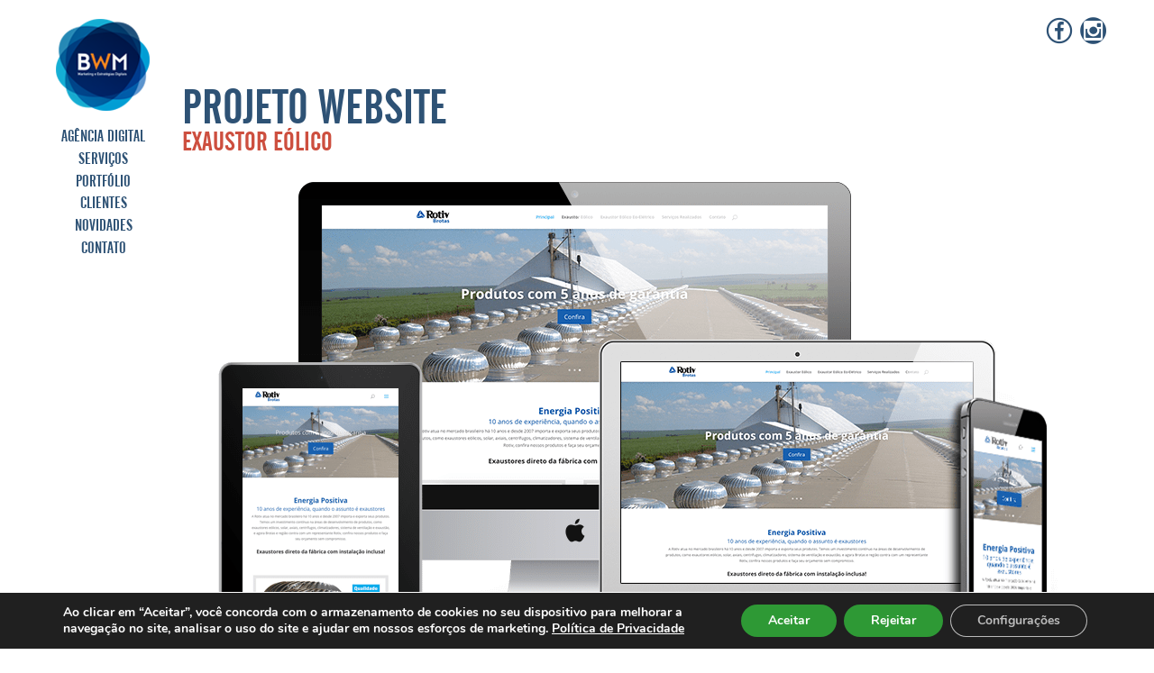

--- FILE ---
content_type: text/html; charset=UTF-8
request_url: https://www.agenciabwm.com.br/portfolio-web/exaustor-eolico/
body_size: 10675
content:
<!DOCTYPE HTML>
<html dir="ltr" lang="pt-BR">
<head>
<meta charset="UTF-8" />
<meta name="viewport" content="width=device-width, initial-scale=1.0">
<link type="image/x-icon" rel="icon" href="https://www.agenciabwm.com.br/wp-content/themes/bwm/img/favicon.ico" />
<!-- <link type="text/css" rel="stylesheet" href="https://www.agenciabwm.com.br/wp-content/themes/bwm/css/all.css" /> -->
<meta name='robots' content='index, follow, max-image-preview:large, max-snippet:-1, max-video-preview:-1' />
<!-- This site is optimized with the Yoast SEO plugin v24.5 - https://yoast.com/wordpress/plugins/seo/ -->
<title>Rotiv Brotas Exaustor Eólico | Agência BWM</title>
<meta name="description" content="Conheça o projeto de site da Rotiv, que desenvolve exaustores eólicos, solar, axiais, centrífugos, climatizadores, sistema de ventilação e exaustão." />
<link rel="canonical" href="https://www.agenciabwm.com.br/portfolio-web/exaustor-eolico/" />
<meta property="og:locale" content="pt_BR" />
<meta property="og:type" content="article" />
<meta property="og:title" content="Rotiv Brotas Exaustor Eólico | Agência BWM" />
<meta property="og:description" content="Conheça o projeto de site da Rotiv, que desenvolve exaustores eólicos, solar, axiais, centrífugos, climatizadores, sistema de ventilação e exaustão." />
<meta property="og:url" content="https://www.agenciabwm.com.br/portfolio-web/exaustor-eolico/" />
<meta property="og:site_name" content="Agência BWM | Serviços de Marketing Digital" />
<meta property="article:publisher" content="https://www.facebook.com/agenciabwm" />
<meta property="article:modified_time" content="2017-10-04T19:06:51+00:00" />
<meta property="og:image" content="https://www.agenciabwm.com.br/wp-content/uploads/2017/05/projeto-web-rotiv-brotas.png" />
<meta property="og:image:width" content="984" />
<meta property="og:image:height" content="508" />
<meta property="og:image:type" content="image/png" />
<meta name="twitter:label1" content="Est. tempo de leitura" />
<meta name="twitter:data1" content="1 minuto" />
<script type="application/ld+json" class="yoast-schema-graph">{"@context":"https://schema.org","@graph":[{"@type":"WebPage","@id":"https://www.agenciabwm.com.br/portfolio-web/exaustor-eolico/","url":"https://www.agenciabwm.com.br/portfolio-web/exaustor-eolico/","name":"Rotiv Brotas Exaustor Eólico | Agência BWM","isPartOf":{"@id":"https://www.agenciabwm.com.br/#website"},"primaryImageOfPage":{"@id":"https://www.agenciabwm.com.br/portfolio-web/exaustor-eolico/#primaryimage"},"image":{"@id":"https://www.agenciabwm.com.br/portfolio-web/exaustor-eolico/#primaryimage"},"thumbnailUrl":"https://www.agenciabwm.com.br/wp-content/uploads/2017/05/projeto-web-rotiv-brotas.png","datePublished":"2017-05-22T20:14:32+00:00","dateModified":"2017-10-04T19:06:51+00:00","description":"Conheça o projeto de site da Rotiv, que desenvolve exaustores eólicos, solar, axiais, centrífugos, climatizadores, sistema de ventilação e exaustão.","breadcrumb":{"@id":"https://www.agenciabwm.com.br/portfolio-web/exaustor-eolico/#breadcrumb"},"inLanguage":"pt-BR","potentialAction":[{"@type":"ReadAction","target":["https://www.agenciabwm.com.br/portfolio-web/exaustor-eolico/"]}]},{"@type":"ImageObject","inLanguage":"pt-BR","@id":"https://www.agenciabwm.com.br/portfolio-web/exaustor-eolico/#primaryimage","url":"https://www.agenciabwm.com.br/wp-content/uploads/2017/05/projeto-web-rotiv-brotas.png","contentUrl":"https://www.agenciabwm.com.br/wp-content/uploads/2017/05/projeto-web-rotiv-brotas.png","width":984,"height":508},{"@type":"BreadcrumbList","@id":"https://www.agenciabwm.com.br/portfolio-web/exaustor-eolico/#breadcrumb","itemListElement":[{"@type":"ListItem","position":1,"name":"Início","item":"https://www.agenciabwm.com.br/"},{"@type":"ListItem","position":2,"name":"Projetos","item":"https://www.agenciabwm.com.br/portfolio-web/"},{"@type":"ListItem","position":3,"name":"EXAUSTOR EÓLICO"}]},{"@type":"WebSite","@id":"https://www.agenciabwm.com.br/#website","url":"https://www.agenciabwm.com.br/","name":"Agência BWM | Serviços de Marketing Digital","description":"Agência digital há 23 anos no mercado de Internet, especializada em criar sites e estratégias de marketing digital.","potentialAction":[{"@type":"SearchAction","target":{"@type":"EntryPoint","urlTemplate":"https://www.agenciabwm.com.br/?s={search_term_string}"},"query-input":{"@type":"PropertyValueSpecification","valueRequired":true,"valueName":"search_term_string"}}],"inLanguage":"pt-BR"}]}</script>
<!-- / Yoast SEO plugin. -->
<!-- <link rel='stylesheet' id='wp-block-library-css' href='https://www.agenciabwm.com.br/wp-includes/css/dist/block-library/style.min.css?ver=6.5.7' type='text/css' media='all' /> -->
<link rel="stylesheet" type="text/css" href="//www.agenciabwm.com.br/wp-content/cache/wpfc-minified/103zv4rc/etef.css" media="all"/>
<style id='classic-theme-styles-inline-css' type='text/css'>
/*! This file is auto-generated */
.wp-block-button__link{color:#fff;background-color:#32373c;border-radius:9999px;box-shadow:none;text-decoration:none;padding:calc(.667em + 2px) calc(1.333em + 2px);font-size:1.125em}.wp-block-file__button{background:#32373c;color:#fff;text-decoration:none}
</style>
<style id='global-styles-inline-css' type='text/css'>
body{--wp--preset--color--black: #000000;--wp--preset--color--cyan-bluish-gray: #abb8c3;--wp--preset--color--white: #ffffff;--wp--preset--color--pale-pink: #f78da7;--wp--preset--color--vivid-red: #cf2e2e;--wp--preset--color--luminous-vivid-orange: #ff6900;--wp--preset--color--luminous-vivid-amber: #fcb900;--wp--preset--color--light-green-cyan: #7bdcb5;--wp--preset--color--vivid-green-cyan: #00d084;--wp--preset--color--pale-cyan-blue: #8ed1fc;--wp--preset--color--vivid-cyan-blue: #0693e3;--wp--preset--color--vivid-purple: #9b51e0;--wp--preset--gradient--vivid-cyan-blue-to-vivid-purple: linear-gradient(135deg,rgba(6,147,227,1) 0%,rgb(155,81,224) 100%);--wp--preset--gradient--light-green-cyan-to-vivid-green-cyan: linear-gradient(135deg,rgb(122,220,180) 0%,rgb(0,208,130) 100%);--wp--preset--gradient--luminous-vivid-amber-to-luminous-vivid-orange: linear-gradient(135deg,rgba(252,185,0,1) 0%,rgba(255,105,0,1) 100%);--wp--preset--gradient--luminous-vivid-orange-to-vivid-red: linear-gradient(135deg,rgba(255,105,0,1) 0%,rgb(207,46,46) 100%);--wp--preset--gradient--very-light-gray-to-cyan-bluish-gray: linear-gradient(135deg,rgb(238,238,238) 0%,rgb(169,184,195) 100%);--wp--preset--gradient--cool-to-warm-spectrum: linear-gradient(135deg,rgb(74,234,220) 0%,rgb(151,120,209) 20%,rgb(207,42,186) 40%,rgb(238,44,130) 60%,rgb(251,105,98) 80%,rgb(254,248,76) 100%);--wp--preset--gradient--blush-light-purple: linear-gradient(135deg,rgb(255,206,236) 0%,rgb(152,150,240) 100%);--wp--preset--gradient--blush-bordeaux: linear-gradient(135deg,rgb(254,205,165) 0%,rgb(254,45,45) 50%,rgb(107,0,62) 100%);--wp--preset--gradient--luminous-dusk: linear-gradient(135deg,rgb(255,203,112) 0%,rgb(199,81,192) 50%,rgb(65,88,208) 100%);--wp--preset--gradient--pale-ocean: linear-gradient(135deg,rgb(255,245,203) 0%,rgb(182,227,212) 50%,rgb(51,167,181) 100%);--wp--preset--gradient--electric-grass: linear-gradient(135deg,rgb(202,248,128) 0%,rgb(113,206,126) 100%);--wp--preset--gradient--midnight: linear-gradient(135deg,rgb(2,3,129) 0%,rgb(40,116,252) 100%);--wp--preset--font-size--small: 13px;--wp--preset--font-size--medium: 20px;--wp--preset--font-size--large: 36px;--wp--preset--font-size--x-large: 42px;--wp--preset--spacing--20: 0.44rem;--wp--preset--spacing--30: 0.67rem;--wp--preset--spacing--40: 1rem;--wp--preset--spacing--50: 1.5rem;--wp--preset--spacing--60: 2.25rem;--wp--preset--spacing--70: 3.38rem;--wp--preset--spacing--80: 5.06rem;--wp--preset--shadow--natural: 6px 6px 9px rgba(0, 0, 0, 0.2);--wp--preset--shadow--deep: 12px 12px 50px rgba(0, 0, 0, 0.4);--wp--preset--shadow--sharp: 6px 6px 0px rgba(0, 0, 0, 0.2);--wp--preset--shadow--outlined: 6px 6px 0px -3px rgba(255, 255, 255, 1), 6px 6px rgba(0, 0, 0, 1);--wp--preset--shadow--crisp: 6px 6px 0px rgba(0, 0, 0, 1);}:where(.is-layout-flex){gap: 0.5em;}:where(.is-layout-grid){gap: 0.5em;}body .is-layout-flex{display: flex;}body .is-layout-flex{flex-wrap: wrap;align-items: center;}body .is-layout-flex > *{margin: 0;}body .is-layout-grid{display: grid;}body .is-layout-grid > *{margin: 0;}:where(.wp-block-columns.is-layout-flex){gap: 2em;}:where(.wp-block-columns.is-layout-grid){gap: 2em;}:where(.wp-block-post-template.is-layout-flex){gap: 1.25em;}:where(.wp-block-post-template.is-layout-grid){gap: 1.25em;}.has-black-color{color: var(--wp--preset--color--black) !important;}.has-cyan-bluish-gray-color{color: var(--wp--preset--color--cyan-bluish-gray) !important;}.has-white-color{color: var(--wp--preset--color--white) !important;}.has-pale-pink-color{color: var(--wp--preset--color--pale-pink) !important;}.has-vivid-red-color{color: var(--wp--preset--color--vivid-red) !important;}.has-luminous-vivid-orange-color{color: var(--wp--preset--color--luminous-vivid-orange) !important;}.has-luminous-vivid-amber-color{color: var(--wp--preset--color--luminous-vivid-amber) !important;}.has-light-green-cyan-color{color: var(--wp--preset--color--light-green-cyan) !important;}.has-vivid-green-cyan-color{color: var(--wp--preset--color--vivid-green-cyan) !important;}.has-pale-cyan-blue-color{color: var(--wp--preset--color--pale-cyan-blue) !important;}.has-vivid-cyan-blue-color{color: var(--wp--preset--color--vivid-cyan-blue) !important;}.has-vivid-purple-color{color: var(--wp--preset--color--vivid-purple) !important;}.has-black-background-color{background-color: var(--wp--preset--color--black) !important;}.has-cyan-bluish-gray-background-color{background-color: var(--wp--preset--color--cyan-bluish-gray) !important;}.has-white-background-color{background-color: var(--wp--preset--color--white) !important;}.has-pale-pink-background-color{background-color: var(--wp--preset--color--pale-pink) !important;}.has-vivid-red-background-color{background-color: var(--wp--preset--color--vivid-red) !important;}.has-luminous-vivid-orange-background-color{background-color: var(--wp--preset--color--luminous-vivid-orange) !important;}.has-luminous-vivid-amber-background-color{background-color: var(--wp--preset--color--luminous-vivid-amber) !important;}.has-light-green-cyan-background-color{background-color: var(--wp--preset--color--light-green-cyan) !important;}.has-vivid-green-cyan-background-color{background-color: var(--wp--preset--color--vivid-green-cyan) !important;}.has-pale-cyan-blue-background-color{background-color: var(--wp--preset--color--pale-cyan-blue) !important;}.has-vivid-cyan-blue-background-color{background-color: var(--wp--preset--color--vivid-cyan-blue) !important;}.has-vivid-purple-background-color{background-color: var(--wp--preset--color--vivid-purple) !important;}.has-black-border-color{border-color: var(--wp--preset--color--black) !important;}.has-cyan-bluish-gray-border-color{border-color: var(--wp--preset--color--cyan-bluish-gray) !important;}.has-white-border-color{border-color: var(--wp--preset--color--white) !important;}.has-pale-pink-border-color{border-color: var(--wp--preset--color--pale-pink) !important;}.has-vivid-red-border-color{border-color: var(--wp--preset--color--vivid-red) !important;}.has-luminous-vivid-orange-border-color{border-color: var(--wp--preset--color--luminous-vivid-orange) !important;}.has-luminous-vivid-amber-border-color{border-color: var(--wp--preset--color--luminous-vivid-amber) !important;}.has-light-green-cyan-border-color{border-color: var(--wp--preset--color--light-green-cyan) !important;}.has-vivid-green-cyan-border-color{border-color: var(--wp--preset--color--vivid-green-cyan) !important;}.has-pale-cyan-blue-border-color{border-color: var(--wp--preset--color--pale-cyan-blue) !important;}.has-vivid-cyan-blue-border-color{border-color: var(--wp--preset--color--vivid-cyan-blue) !important;}.has-vivid-purple-border-color{border-color: var(--wp--preset--color--vivid-purple) !important;}.has-vivid-cyan-blue-to-vivid-purple-gradient-background{background: var(--wp--preset--gradient--vivid-cyan-blue-to-vivid-purple) !important;}.has-light-green-cyan-to-vivid-green-cyan-gradient-background{background: var(--wp--preset--gradient--light-green-cyan-to-vivid-green-cyan) !important;}.has-luminous-vivid-amber-to-luminous-vivid-orange-gradient-background{background: var(--wp--preset--gradient--luminous-vivid-amber-to-luminous-vivid-orange) !important;}.has-luminous-vivid-orange-to-vivid-red-gradient-background{background: var(--wp--preset--gradient--luminous-vivid-orange-to-vivid-red) !important;}.has-very-light-gray-to-cyan-bluish-gray-gradient-background{background: var(--wp--preset--gradient--very-light-gray-to-cyan-bluish-gray) !important;}.has-cool-to-warm-spectrum-gradient-background{background: var(--wp--preset--gradient--cool-to-warm-spectrum) !important;}.has-blush-light-purple-gradient-background{background: var(--wp--preset--gradient--blush-light-purple) !important;}.has-blush-bordeaux-gradient-background{background: var(--wp--preset--gradient--blush-bordeaux) !important;}.has-luminous-dusk-gradient-background{background: var(--wp--preset--gradient--luminous-dusk) !important;}.has-pale-ocean-gradient-background{background: var(--wp--preset--gradient--pale-ocean) !important;}.has-electric-grass-gradient-background{background: var(--wp--preset--gradient--electric-grass) !important;}.has-midnight-gradient-background{background: var(--wp--preset--gradient--midnight) !important;}.has-small-font-size{font-size: var(--wp--preset--font-size--small) !important;}.has-medium-font-size{font-size: var(--wp--preset--font-size--medium) !important;}.has-large-font-size{font-size: var(--wp--preset--font-size--large) !important;}.has-x-large-font-size{font-size: var(--wp--preset--font-size--x-large) !important;}
.wp-block-navigation a:where(:not(.wp-element-button)){color: inherit;}
:where(.wp-block-post-template.is-layout-flex){gap: 1.25em;}:where(.wp-block-post-template.is-layout-grid){gap: 1.25em;}
:where(.wp-block-columns.is-layout-flex){gap: 2em;}:where(.wp-block-columns.is-layout-grid){gap: 2em;}
.wp-block-pullquote{font-size: 1.5em;line-height: 1.6;}
</style>
<!-- <link rel='stylesheet' id='moove_gdpr_frontend-css' href='https://www.agenciabwm.com.br/wp-content/plugins/gdpr-cookie-compliance/dist/styles/gdpr-main.css?ver=4.15.10' type='text/css' media='all' /> -->
<link rel="stylesheet" type="text/css" href="//www.agenciabwm.com.br/wp-content/cache/wpfc-minified/qjn08vh0/etef.css" media="all"/>
<style id='moove_gdpr_frontend-inline-css' type='text/css'>
#moove_gdpr_cookie_modal,#moove_gdpr_cookie_info_bar,.gdpr_cookie_settings_shortcode_content{font-family:Nunito,sans-serif}#moove_gdpr_save_popup_settings_button{background-color:#373737;color:#fff}#moove_gdpr_save_popup_settings_button:hover{background-color:#000}#moove_gdpr_cookie_info_bar .moove-gdpr-info-bar-container .moove-gdpr-info-bar-content a.mgbutton,#moove_gdpr_cookie_info_bar .moove-gdpr-info-bar-container .moove-gdpr-info-bar-content button.mgbutton{background-color:#2e9935}#moove_gdpr_cookie_modal .moove-gdpr-modal-content .moove-gdpr-modal-footer-content .moove-gdpr-button-holder a.mgbutton,#moove_gdpr_cookie_modal .moove-gdpr-modal-content .moove-gdpr-modal-footer-content .moove-gdpr-button-holder button.mgbutton,.gdpr_cookie_settings_shortcode_content .gdpr-shr-button.button-green{background-color:#2e9935;border-color:#2e9935}#moove_gdpr_cookie_modal .moove-gdpr-modal-content .moove-gdpr-modal-footer-content .moove-gdpr-button-holder a.mgbutton:hover,#moove_gdpr_cookie_modal .moove-gdpr-modal-content .moove-gdpr-modal-footer-content .moove-gdpr-button-holder button.mgbutton:hover,.gdpr_cookie_settings_shortcode_content .gdpr-shr-button.button-green:hover{background-color:#fff;color:#2e9935}#moove_gdpr_cookie_modal .moove-gdpr-modal-content .moove-gdpr-modal-close i,#moove_gdpr_cookie_modal .moove-gdpr-modal-content .moove-gdpr-modal-close span.gdpr-icon{background-color:#2e9935;border:1px solid #2e9935}#moove_gdpr_cookie_info_bar span.change-settings-button.focus-g,#moove_gdpr_cookie_info_bar span.change-settings-button:focus,#moove_gdpr_cookie_info_bar button.change-settings-button.focus-g,#moove_gdpr_cookie_info_bar button.change-settings-button:focus{-webkit-box-shadow:0 0 1px 3px #2e9935;-moz-box-shadow:0 0 1px 3px #2e9935;box-shadow:0 0 1px 3px #2e9935}#moove_gdpr_cookie_modal .moove-gdpr-modal-content .moove-gdpr-modal-close i:hover,#moove_gdpr_cookie_modal .moove-gdpr-modal-content .moove-gdpr-modal-close span.gdpr-icon:hover,#moove_gdpr_cookie_info_bar span[data-href]>u.change-settings-button{color:#2e9935}#moove_gdpr_cookie_modal .moove-gdpr-modal-content .moove-gdpr-modal-left-content #moove-gdpr-menu li.menu-item-selected a span.gdpr-icon,#moove_gdpr_cookie_modal .moove-gdpr-modal-content .moove-gdpr-modal-left-content #moove-gdpr-menu li.menu-item-selected button span.gdpr-icon{color:inherit}#moove_gdpr_cookie_modal .moove-gdpr-modal-content .moove-gdpr-modal-left-content #moove-gdpr-menu li a span.gdpr-icon,#moove_gdpr_cookie_modal .moove-gdpr-modal-content .moove-gdpr-modal-left-content #moove-gdpr-menu li button span.gdpr-icon{color:inherit}#moove_gdpr_cookie_modal .gdpr-acc-link{line-height:0;font-size:0;color:transparent;position:absolute}#moove_gdpr_cookie_modal .moove-gdpr-modal-content .moove-gdpr-modal-close:hover i,#moove_gdpr_cookie_modal .moove-gdpr-modal-content .moove-gdpr-modal-left-content #moove-gdpr-menu li a,#moove_gdpr_cookie_modal .moove-gdpr-modal-content .moove-gdpr-modal-left-content #moove-gdpr-menu li button,#moove_gdpr_cookie_modal .moove-gdpr-modal-content .moove-gdpr-modal-left-content #moove-gdpr-menu li button i,#moove_gdpr_cookie_modal .moove-gdpr-modal-content .moove-gdpr-modal-left-content #moove-gdpr-menu li a i,#moove_gdpr_cookie_modal .moove-gdpr-modal-content .moove-gdpr-tab-main .moove-gdpr-tab-main-content a:hover,#moove_gdpr_cookie_info_bar.moove-gdpr-dark-scheme .moove-gdpr-info-bar-container .moove-gdpr-info-bar-content a.mgbutton:hover,#moove_gdpr_cookie_info_bar.moove-gdpr-dark-scheme .moove-gdpr-info-bar-container .moove-gdpr-info-bar-content button.mgbutton:hover,#moove_gdpr_cookie_info_bar.moove-gdpr-dark-scheme .moove-gdpr-info-bar-container .moove-gdpr-info-bar-content a:hover,#moove_gdpr_cookie_info_bar.moove-gdpr-dark-scheme .moove-gdpr-info-bar-container .moove-gdpr-info-bar-content button:hover,#moove_gdpr_cookie_info_bar.moove-gdpr-dark-scheme .moove-gdpr-info-bar-container .moove-gdpr-info-bar-content span.change-settings-button:hover,#moove_gdpr_cookie_info_bar.moove-gdpr-dark-scheme .moove-gdpr-info-bar-container .moove-gdpr-info-bar-content button.change-settings-button:hover,#moove_gdpr_cookie_info_bar.moove-gdpr-dark-scheme .moove-gdpr-info-bar-container .moove-gdpr-info-bar-content u.change-settings-button:hover,#moove_gdpr_cookie_info_bar span[data-href]>u.change-settings-button,#moove_gdpr_cookie_info_bar.moove-gdpr-dark-scheme .moove-gdpr-info-bar-container .moove-gdpr-info-bar-content a.mgbutton.focus-g,#moove_gdpr_cookie_info_bar.moove-gdpr-dark-scheme .moove-gdpr-info-bar-container .moove-gdpr-info-bar-content button.mgbutton.focus-g,#moove_gdpr_cookie_info_bar.moove-gdpr-dark-scheme .moove-gdpr-info-bar-container .moove-gdpr-info-bar-content a.focus-g,#moove_gdpr_cookie_info_bar.moove-gdpr-dark-scheme .moove-gdpr-info-bar-container .moove-gdpr-info-bar-content button.focus-g,#moove_gdpr_cookie_info_bar.moove-gdpr-dark-scheme .moove-gdpr-info-bar-container .moove-gdpr-info-bar-content a.mgbutton:focus,#moove_gdpr_cookie_info_bar.moove-gdpr-dark-scheme .moove-gdpr-info-bar-container .moove-gdpr-info-bar-content button.mgbutton:focus,#moove_gdpr_cookie_info_bar.moove-gdpr-dark-scheme .moove-gdpr-info-bar-container .moove-gdpr-info-bar-content a:focus,#moove_gdpr_cookie_info_bar.moove-gdpr-dark-scheme .moove-gdpr-info-bar-container .moove-gdpr-info-bar-content button:focus,#moove_gdpr_cookie_info_bar.moove-gdpr-dark-scheme .moove-gdpr-info-bar-container .moove-gdpr-info-bar-content span.change-settings-button.focus-g,span.change-settings-button:focus,button.change-settings-button.focus-g,button.change-settings-button:focus,#moove_gdpr_cookie_info_bar.moove-gdpr-dark-scheme .moove-gdpr-info-bar-container .moove-gdpr-info-bar-content u.change-settings-button.focus-g,#moove_gdpr_cookie_info_bar.moove-gdpr-dark-scheme .moove-gdpr-info-bar-container .moove-gdpr-info-bar-content u.change-settings-button:focus{color:#2e9935}#moove_gdpr_cookie_modal.gdpr_lightbox-hide{display:none}
</style>
<script src='//www.agenciabwm.com.br/wp-content/cache/wpfc-minified/2c8glbp0/etef.js' type="text/javascript"></script>
<!-- <script type="text/javascript" src="https://www.agenciabwm.com.br/wp-includes/js/jquery/jquery.min.js?ver=3.7.1" id="jquery-core-js"></script> -->
<!-- <script type="text/javascript" src="https://www.agenciabwm.com.br/wp-includes/js/jquery/jquery-migrate.min.js?ver=3.4.1" id="jquery-migrate-js"></script> -->
<script type="text/javascript" id="file_uploads_nfpluginsettings-js-extra">
/* <![CDATA[ */
var params = {"clearLogRestUrl":"https:\/\/www.agenciabwm.com.br\/wp-json\/nf-file-uploads\/debug-log\/delete-all","clearLogButtonId":"file_uploads_clear_debug_logger","downloadLogRestUrl":"https:\/\/www.agenciabwm.com.br\/wp-json\/nf-file-uploads\/debug-log\/get-all","downloadLogButtonId":"file_uploads_download_debug_logger"};
/* ]]> */
</script>
<script src='//www.agenciabwm.com.br/wp-content/cache/wpfc-minified/kwocsrmq/etef.js' type="text/javascript"></script>
<!-- <script type="text/javascript" src="https://www.agenciabwm.com.br/wp-content/plugins/ninja-forms-uploads/assets/js/nfpluginsettings.js?ver=3.3.22" id="file_uploads_nfpluginsettings-js"></script> -->
<link rel="https://api.w.org/" href="https://www.agenciabwm.com.br/wp-json/" /><link rel='shortlink' href='https://www.agenciabwm.com.br/?p=1261' />
<link rel="alternate" type="application/json+oembed" href="https://www.agenciabwm.com.br/wp-json/oembed/1.0/embed?url=https%3A%2F%2Fwww.agenciabwm.com.br%2Fportfolio-web%2Fexaustor-eolico%2F" />
<link rel="alternate" type="text/xml+oembed" href="https://www.agenciabwm.com.br/wp-json/oembed/1.0/embed?url=https%3A%2F%2Fwww.agenciabwm.com.br%2Fportfolio-web%2Fexaustor-eolico%2F&#038;format=xml" />
<!-- Google Tag Manager -->
<script>(function(w,d,s,l,i){w[l]=w[l]||[];w[l].push({'gtm.start':
new Date().getTime(),event:'gtm.js'});var f=d.getElementsByTagName(s)[0],
j=d.createElement(s),dl=l!='dataLayer'?'&l='+l:'';j.async=true;j.src=
'https://www.googletagmanager.com/gtm.js?id='+i+dl;f.parentNode.insertBefore(j,f);
})(window,document,'script','dataLayer','GTM-WTFJ2D8');</script>
<!-- End Google Tag Manager -->
<!-- Meta Pixel Code -->
<script type='text/javascript'>
!function(f,b,e,v,n,t,s){if(f.fbq)return;n=f.fbq=function(){n.callMethod?
n.callMethod.apply(n,arguments):n.queue.push(arguments)};if(!f._fbq)f._fbq=n;
n.push=n;n.loaded=!0;n.version='2.0';n.queue=[];t=b.createElement(e);t.async=!0;
t.src=v;s=b.getElementsByTagName(e)[0];s.parentNode.insertBefore(t,s)}(window,
document,'script','https://connect.facebook.net/en_US/fbevents.js?v=next');
</script>
<!-- End Meta Pixel Code -->
<script type='text/javascript'>
var url = window.location.origin + '?ob=open-bridge';
fbq('set', 'openbridge', '850638155340291', url);
</script>
<script type='text/javascript'>fbq('init', '850638155340291', {}, {
"agent": "wordpress-6.5.7-4.1.1"
})</script><script type='text/javascript'>
fbq('track', 'PageView', []);
</script>
<script>
(function(i,s,o,g,r,a,m){i['GoogleAnalyticsObject']=r;i[r]=i[r]||function(){
(i[r].q=i[r].q||[]).push(arguments)},i[r].l=1*new Date();a=s.createElement(o),
m=s.getElementsByTagName(o)[0];a.async=1;a.src=g;m.parentNode.insertBefore(a,m)
})(window,document,'script','//www.google-analytics.com/analytics.js','ga');
ga('create', 'UA-28988662-1', 'auto');
ga('send', 'pageview');
</script>
<meta name="facebook-domain-verification" content="1sz8qt29bki8yv5q633gh56nuy81bx" />
</head>
<body data-rsssl=1>
<header class="header">
<div class="wrap">
<div class="row">
<div class="col-16 full-nm-768">
<div class="header-logo-content">
<a href="https://www.agenciabwm.com.br" class="header-logo hover">Agência BWM | Serviços de Marketing Digital</a>
</div>
<nav class="social-list social-list-int hide-768">
<a href="https://www.facebook.com/agenciabwm?fref=ts" target="_blank" title="Facebook" class="icon-facebook"></a>
<a href="https://www.instagram.com/agenciabwm/" target="_blank" title="instagram" class="icon-instagram"></a>
</nav>
<nav class="header-menu header-menu-int">	
<input type="checkbox" id="button">
<label for="button" onclick>Menu</label>
<menu class="menu">
<li><a href="https://www.agenciabwm.com.br/agencia-digital/">AGÊNCIA DIGITAL</a></li>
<li><a href="https://www.agenciabwm.com.br/marketing-digital/">SERVIÇOS</a></li>
<li><a href="https://www.agenciabwm.com.br/portfolio-web/">PORTFÓLIO</a></li>
<li><a href="https://www.agenciabwm.com.br/clientes-bwm/">CLIENTES</a></li>
<li><a href="https://www.agenciabwm.com.br/marketing/">NOVIDADES</a></li>
<li><a href="https://www.agenciabwm.com.br/contato/">CONTATO</a></li>
</menu>
</nav>
</div>
</div>
</div>
</header>
<div class="wrap">
<div class="row offset-top">
<section class="col-14 col-opposite post-content-opposite text-left margin-top-640 full-768 text-center-768">
<h1 class="title-mega">PROJETO WEBSITE</h1>
<h2 class="title-site margin-bottom uppercase">EXAUSTOR EÓLICO</h2>
<img width="984" height="508" src="https://www.agenciabwm.com.br/wp-content/uploads/2017/05/projeto-web-rotiv-brotas.png" class="attachment-project_last size-project_last wp-post-image" alt="" decoding="async" fetchpriority="high" srcset="https://www.agenciabwm.com.br/wp-content/uploads/2017/05/projeto-web-rotiv-brotas.png 984w, https://www.agenciabwm.com.br/wp-content/uploads/2017/05/projeto-web-rotiv-brotas-300x155.png 300w, https://www.agenciabwm.com.br/wp-content/uploads/2017/05/projeto-web-rotiv-brotas-768x396.png 768w" sizes="(max-width: 984px) 100vw, 984px" />		</section>
</div>
<div class="row margin-top">
<section class="col-8 content-post text-left full-768">
<h3 class="title-box margin-bottom">DETALHES DO PROJETO</h3>
<article class="post-content"><h2>O CLIENTE</h2>
<p>A Rotiv atua no mercado brasileiro há 10 anos e desde 2007,  importa e exporta seus produtos. Tem um investimento contínuo na áreas de desenvolvimento de produtos, como exaustores eólicos, solar, axiais, centrífugos, climatizadores, sistema de ventilação e exaustão, e agora Brotas e região contra com um representante Rotiv.</p>
<h3>O PROJETO</h3>
<p>Site institucional da Rotiv Brotas</p>
<h3>OBJETIVO</h3>
<p>Divulgação dos serviços e produtos.</p>
<h3>SOLUÇÃO</h3>
<p>Site responsivo e dinâmico com excelente usabilidade. O usuário pode conhecer os produtos e serviços oferecidos e entrar em contato facilmente para pedidos de orçamento.</p>
</article>
<a href="http://www.exaustoreolico.com/" target="_blank" title="CONHEÇA O PROJETO ONLINE" class="btn btn-more circle alignnone-768">CONHEÇA O PROJETO ONLINE</a>
</section>
<section class="col-8 post-content-opposite full-768 top-mega-768">
<div class="slide-int-content">
<ul class="slide-int">
<li><img src="https://www.agenciabwm.com.br/wp-content/uploads/2017/05/projeto-web-rotiv-brotas-1-424x424.jpg" alt="projeto-web-rotiv-brotas-1"></li>
<li><img src="https://www.agenciabwm.com.br/wp-content/uploads/2017/05/projeto-web-rotiv-brotas-2-424x424.jpg" alt="projeto-web-rotiv-brotas-2"></li>
<li><img src="https://www.agenciabwm.com.br/wp-content/uploads/2017/05/projeto-web-rotiv-brotas-3-424x424.jpg" alt="projeto-web-rotiv-brotas-3"></li>
<li><img src="https://www.agenciabwm.com.br/wp-content/uploads/2017/05/projeto-web-rotiv-brotas-4-424x424.jpg" alt="projeto-web-rotiv-brotas-4"></li>
<li><img src="https://www.agenciabwm.com.br/wp-content/uploads/2017/05/projeto-web-rotiv-brotas-5-424x424.jpg" alt="projeto-web-rotiv-brotas-5"></li>
</ul>
</div>
</section>
</div>
<div class="row">
<div class="col-16 btn-content">
<a href="https://www.agenciabwm.com.br/contato/" title="ENTRE EM CONTATO CONOSCO" class="btn btn-more   circle margin-left margin-right alignnone-768 uppercase">ENTRE EM CONTATO CONOSCO</a>
<a href="https://www.agenciabwm.com.br/portfolio-web/" title="VOLTAR PARA PORTFÓLIO" class="btn btn-more  btn-back circle margin-left margin-right alignnone-768 uppercase">VOLTAR PARA PORTFÓLIO</a>
</div>
</div>
</div>
<footer class="container footer">
<div class="wrap">
<div class="row">
<div class="col-5 full-480">
<span class="icon-favorite"></span>
<div class="footer-content">
<span class="footer-title">AGÊNCIA PARCEIRA</span>	
<ul>
<!-- <div>
<a href="https://www.google.com/partners/#a_profile;idtf=5412419149" target="_blank"><img src="https://www.agenciabwm.com.br/img/partners-selo.png" height="32" width="100" alt="Google Partners" border="0"></a>
<a href="https://clint.digital/" target="_blank"><img src="https://www.agenciabwm.com.br/img/clinthub-selo.png" height="32" width="100" alt="Clint Hub" border="0"></a>
</div>
<li>
<script src="https://apis.google.com/js/platform.js"></script> 
<div class="g-partnersbadge" data-agency-id="5412419149"></div>
</li> -->
<a href="https://www.google.com/partners/agency?id=5412419149" target="_blank">
<img src="https://www.gstatic.com/partners/badge/images/2021/PartnerBadgeClickable.svg"/ height="100" width="100" alt="Google Partners" border="0">
</a>
<a href="" target="_blank"><img src="https://www.agenciabwm.com.br/img/selo-rd-partness-gold.png" height="" width="150" alt="Selo agência RD Partners Interior de SP" border="0"></a>
</ul>
</div>
</div>
<div class="col-7 half-480 margin-top-480 full-320">
<div class="channel">
<span class="icon-contact"></span>
<div class="footer-content">
<span class="footer-title">CANAIS DE COMUNICAÇÃO</span>
<p class="footer-text">
https://www.agenciabwm.com.br <br>
falecom@agenciabwm.com.br <br>
(14) 3653-8008 <br/> (14) 99636-4326						</p>
</div>
</div>
</div>
<div class="col-4 half-480 margin-top-480 full-320">
<span class="icon-maps"></span>
<div class="footer-content footer-address">
<span class="footer-title">ONDE ESTAMOS</span>
<address class="footer-text">R. Ribeirão Bonito, 66 <br/>Bairro Bela Vista - Brotas-SP<br/> CEP: 17380-000</address>
</div>
</div>
</div>
</div>
</footer>
<script type="text/javascript">
/* * * CONFIGURATION VARIABLES: EDIT BEFORE PASTING INTO YOUR WEBPAGE * * */
var disqus_shortname = 'agnciabwm'; // required: replace example with your forum shortname
/* * * DON'T EDIT BELOW THIS LINE * * */
(function () {
var s = document.createElement('script'); s.async = true;
s.type = 'text/javascript';
s.src = '//' + disqus_shortname + '.disqus.com/count.js';
(document.getElementsByTagName('HEAD')[0] || document.getElementsByTagName('BODY')[0]).appendChild(s);
}());
</script>
<!-- Go to www.addthis.com/dashboard to customize your tools -->
<script type="text/javascript" src="//s7.addthis.com/js/300/addthis_widget.js#pubid=ra-549854984b2a3d3a" async="async"></script>
<!--copyscapeskip-->
<aside id="moove_gdpr_cookie_info_bar" class="moove-gdpr-info-bar-hidden moove-gdpr-align-center moove-gdpr-dark-scheme gdpr_infobar_postion_bottom" aria-label="GDPR Cookie Banner" style="display: none;">
<div class="moove-gdpr-info-bar-container">
<div class="moove-gdpr-info-bar-content">
<div class="moove-gdpr-cookie-notice">
<div id="onetrust-group-container" class="ot-sdk-eight ot-sdk-columns">
<div id="onetrust-policy">
<p id="onetrust-policy-text">Ao clicar em “Aceitar”, você concorda com o armazenamento de cookies no seu dispositivo para melhorar a navegação no site, analisar o uso do site e ajudar em nossos esforços de marketing. <a href="https://www.agenciabwm.com.br/politica-privacidade">Política de Privacidade</a></p>
</div>
</div>
</div>
<!--  .moove-gdpr-cookie-notice -->        
<div class="moove-gdpr-button-holder">
<button class="mgbutton moove-gdpr-infobar-allow-all gdpr-fbo-0" aria-label="Aceitar" >Aceitar</button>
<button class="mgbutton moove-gdpr-infobar-reject-btn gdpr-fbo-1 "  aria-label="Rejeitar">Rejeitar</button>
<button class="mgbutton moove-gdpr-infobar-settings-btn change-settings-button gdpr-fbo-2" data-href="#moove_gdpr_cookie_modal" aria-label="Configurações">Configurações</button>
</div>
<!--  .button-container -->      </div>
<!-- moove-gdpr-info-bar-content -->
</div>
<!-- moove-gdpr-info-bar-container -->
</aside>
<!-- #moove_gdpr_cookie_info_bar -->
<!--/copyscapeskip-->
<!-- Meta Pixel Event Code -->
<script type='text/javascript'>
document.addEventListener( 'wpcf7mailsent', function( event ) {
if( "fb_pxl_code" in event.detail.apiResponse){
eval(event.detail.apiResponse.fb_pxl_code);
}
}, false );
</script>
<!-- End Meta Pixel Event Code -->
<div id='fb-pxl-ajax-code'></div><script type="text/javascript" id="moove_gdpr_frontend-js-extra">
/* <![CDATA[ */
var moove_frontend_gdpr_scripts = {"ajaxurl":"https:\/\/www.agenciabwm.com.br\/wp-admin\/admin-ajax.php","post_id":"1261","plugin_dir":"https:\/\/www.agenciabwm.com.br\/wp-content\/plugins\/gdpr-cookie-compliance","show_icons":"all","is_page":"","ajax_cookie_removal":"false","strict_init":"2","enabled_default":{"third_party":1,"advanced":1},"geo_location":"false","force_reload":"false","is_single":"1","hide_save_btn":"false","current_user":"0","cookie_expiration":"365","script_delay":"2000","close_btn_action":"1","close_btn_rdr":"","scripts_defined":"{\"cache\":true,\"header\":\"\",\"body\":\"\",\"footer\":\"\",\"thirdparty\":{\"header\":\"\\t<script data-gdpr>\\r\\n\\t  (function(i,s,o,g,r,a,m){i['GoogleAnalyticsObject']=r;i[r]=i[r]||function(){\\r\\n\\t  (i[r].q=i[r].q||[]).push(arguments)},i[r].l=1*new Date();a=s.createElement(o),\\r\\n\\t  m=s.getElementsByTagName(o)[0];a.async=1;a.src=g;m.parentNode.insertBefore(a,m)\\r\\n\\t  })(window,document,'script','\\\/\\\/www.google-analytics.com\\\/analytics.js','ga');\\r\\n\\r\\n\\t  ga('create', 'UA-28988662-1', 'auto');\\r\\n\\t  ga('send', 'pageview');\\r\\n\\r\\n\\t<\\\/script>\",\"body\":\"\",\"footer\":\"\"},\"advanced\":{\"header\":\"<script data-gdpr type='text\\\/javascript'>\\r\\n!function(f,b,e,v,n,t,s){if(f.fbq)return;n=f.fbq=function(){n.callMethod?\\r\\nn.callMethod.apply(n,arguments):n.queue.push(arguments)};if(!f._fbq)f._fbq=n;\\r\\nn.push=n;n.loaded=!0;n.version='2.0';n.queue=[];t=b.createElement(e);t.async=!0;\\r\\nt.src=v;s=b.getElementsByTagName(e)[0];s.parentNode.insertBefore(t,s)}(window,\\r\\ndocument,'script','https:\\\/\\\/connect.facebook.net\\\/en_US\\\/fbevents.js');\\r\\n<\\\/script>\\r\\n<!-- End Facebook Pixel Code -->\\r\\n<script data-gdpr type='text\\\/javascript'>\\r\\n  fbq('init', '850638155340291', {\\r\\n    \\\"em\\\": \\\"sandro@agenciabwm.com.br\\\",\\r\\n    \\\"fn\\\": \\\"Sandro\\\",\\r\\n    \\\"ln\\\": \\\"Fraga\\\"\\r\\n}, {\\r\\n    \\\"agent\\\": \\\"wordpress-5.3.4-2.2.0\\\"\\r\\n});\\r\\n<\\\/script><script data-gdpr type='text\\\/javascript'>\\r\\n  fbq('track', 'PageView', []);\\r\\n<\\\/script>\\r\\n<!-- Facebook Pixel Code -->\\r\\n<noscript>\\r\\n<img height=\\\"1\\\" width=\\\"1\\\" style=\\\"display:none\\\" alt=\\\"fbpx\\\"\\r\\nsrc=\\\"https:\\\/\\\/www.facebook.com\\\/tr?id=850638155340291&ev=PageView&noscript=1\\\" \\\/>\\r\\n<\\\/noscript>\",\"body\":\"\",\"footer\":\"\"}}","gdpr_scor":"true","wp_lang":"","wp_consent_api":"false"};
/* ]]> */
</script>
<script type="text/javascript" src="https://www.agenciabwm.com.br/wp-content/plugins/gdpr-cookie-compliance/dist/scripts/main.js?ver=4.15.10" id="moove_gdpr_frontend-js"></script>
<script type="text/javascript" id="moove_gdpr_frontend-js-after">
/* <![CDATA[ */
var gdpr_consent__strict = "true"
var gdpr_consent__thirdparty = "true"
var gdpr_consent__advanced = "true"
var gdpr_consent__cookies = "strict|thirdparty|advanced"
/* ]]> */
</script>
<script type="text/javascript" src="https://www.agenciabwm.com.br/wp-content/themes/bwm/js/plugins.js?ver=6.5.7" id="plugins-js"></script>
<script type="text/javascript" src="https://www.agenciabwm.com.br/wp-content/themes/bwm/js/script.js?ver=6.5.7" id="script-js"></script>
<script type="text/javascript" src="https://d335luupugsy2.cloudfront.net/js/loader-scripts/888ebf13-77de-442f-b0d4-dcb286f8fb74-loader.js?ver=6.5.7" id="tracking-code-script-c3f3c23db92b3d142300682e8519b483-js"></script>
<!--copyscapeskip-->
<!-- V1 -->
<div id="moove_gdpr_cookie_modal" class="gdpr_lightbox-hide" role="complementary" aria-label="GDPR Settings Screen">
<div class="moove-gdpr-modal-content moove-clearfix logo-position-left moove_gdpr_modal_theme_v1">
<button class="moove-gdpr-modal-close" aria-label="Close GDPR Cookie Settings">
<span class="gdpr-sr-only">Close GDPR Cookie Settings</span>
<span class="gdpr-icon moovegdpr-arrow-close"></span>
</button>
<div class="moove-gdpr-modal-left-content">
<div class="moove-gdpr-company-logo-holder">
<img src="https://www.agenciabwm.com.br/wp-content/uploads/2015/01/BWM-LGPD.png" alt="BWM - LGPD"   width="300"  height="296"  class="img-responsive" />
</div>
<!--  .moove-gdpr-company-logo-holder -->        <ul id="moove-gdpr-menu">
<li class="menu-item-on menu-item-privacy_overview menu-item-selected">
<button data-href="#privacy_overview" class="moove-gdpr-tab-nav" aria-label="Visão geral de privacidade">
<span class="gdpr-nav-tab-title">Visão geral de privacidade</span>
</button>
</li>
<li class="menu-item-strict-necessary-cookies menu-item-off">
<button data-href="#strict-necessary-cookies" class="moove-gdpr-tab-nav" aria-label="Cookies essenciais">
<span class="gdpr-nav-tab-title">Cookies essenciais</span>
</button>
</li>
<li class="menu-item-off menu-item-third_party_cookies">
<button data-href="#third_party_cookies" class="moove-gdpr-tab-nav" aria-label="Cookies analíticos">
<span class="gdpr-nav-tab-title">Cookies analíticos</span>
</button>
</li>
<li class="menu-item-advanced-cookies menu-item-off">
<button data-href="#advanced-cookies" class="moove-gdpr-tab-nav" aria-label="Cookies de publicidade">
<span class="gdpr-nav-tab-title">Cookies de publicidade</span>
</button>
</li>
<li class="menu-item-moreinfo menu-item-off">
<button data-href="#cookie_policy_modal" class="moove-gdpr-tab-nav" aria-label="Política de Cookies">
<span class="gdpr-nav-tab-title">Política de Cookies</span>
</button>
</li>
</ul>
<div class="moove-gdpr-branding-cnt">
<a href="https://wordpress.org/plugins/gdpr-cookie-compliance/" rel="noopener noreferrer" target="_blank" class='moove-gdpr-branding'>Distribuído por&nbsp; <span>GDPR Cookie Compliance</span></a>
</div>
<!--  .moove-gdpr-branding -->      </div>
<!--  .moove-gdpr-modal-left-content -->
<div class="moove-gdpr-modal-right-content">
<div class="moove-gdpr-modal-title">
</div>
<!-- .moove-gdpr-modal-ritle -->
<div class="main-modal-content">
<div class="moove-gdpr-tab-content">
<div id="privacy_overview" class="moove-gdpr-tab-main">
<span class="tab-title">Visão geral de privacidade</span>
<div class="moove-gdpr-tab-main-content">
<p id="tw-target-text" class="tw-data-text tw-text-large XcVN5d tw-ta" dir="ltr" data-placeholder="Tradução"><span lang="pt">Este site usa cookies para que possamos oferecer a melhor experiência de usuário possível. As informações dos cookies são armazenadas em seu navegador e desempenham funções como reconhecê-lo quando você retorna ao nosso site e ajudar nossa equipe a entender quais seções do site você considera mais interessantes e úteis.</span></p>
</div>
<!--  .moove-gdpr-tab-main-content -->
</div>
<!-- #privacy_overview -->            
<div id="strict-necessary-cookies" class="moove-gdpr-tab-main" style="display:none">
<span class="tab-title">Cookies essenciais</span>
<div class="moove-gdpr-tab-main-content">
<p id="tw-target-text" class="tw-data-text tw-text-large XcVN5d tw-ta" dir="ltr" data-placeholder="Tradução">Esses cookies são necessários para o funcionamento do site e não podem ser desligados em nossos sistemas. Normalmente, eles são definidos apenas em resposta a ações feitas por você que equivalem a uma solicitação de serviços, como definir suas preferências de privacidade, fazer login ou preencher formulários. Você pode configurar seu navegador para bloquear ou alertá-lo sobre esses cookies, mas algumas partes do site não funcionarão. Esses cookies não armazenam nenhuma informação pessoalmente identificável.</p>
<div class="moove-gdpr-status-bar gdpr-checkbox-disabled checkbox-selected">
<div class="gdpr-cc-form-wrap">
<div class="gdpr-cc-form-fieldset">
<label class="cookie-switch" for="moove_gdpr_strict_cookies">    
<span class="gdpr-sr-only">Enable or Disable Cookies</span>        
<input type="checkbox" aria-label="Cookies essenciais" disabled checked="checked"  value="check" name="moove_gdpr_strict_cookies" id="moove_gdpr_strict_cookies">
<span class="cookie-slider cookie-round" data-text-enable="Habilitar" data-text-disabled="Desabilitar"></span>
</label>
</div>
<!-- .gdpr-cc-form-fieldset -->
</div>
<!-- .gdpr-cc-form-wrap -->
</div>
<!-- .moove-gdpr-status-bar -->
<div class="moove-gdpr-strict-warning-message" style="margin-top: 10px;">
<p id="tw-target-text" class="tw-data-text tw-text-large XcVN5d tw-ta" dir="ltr" data-placeholder="Tradução"><span lang="pt">Se você desabilitar este cookie, não poderemos salvar suas preferências. Isso significa que toda vez que você visitar este site, precisará habilitar ou desabilitar os cookies novamente.</span></p>
</div>
<!--  .moove-gdpr-tab-main-content -->
</div>
<!--  .moove-gdpr-tab-main-content -->
</div>
<!-- #strict-necesarry-cookies -->
<div id="third_party_cookies" class="moove-gdpr-tab-main" style="display:none">
<span class="tab-title">Cookies analíticos</span>
<div class="moove-gdpr-tab-main-content">
<p id="tw-target-text" class="tw-data-text tw-text-large XcVN5d tw-ta" dir="ltr" data-placeholder="Tradução"><span>Esses cookies nos permitem contar visitas e fontes de tráfego, para que possamos medir e melhorar o desempenho do nosso site. </span><span>Eles nos ajudam a saber quais páginas são as mais e menos populares e a ver como os visitantes se movem no site. </span><span>Todas as informações que esses cookies coletam são agregadas e, portanto, anônimas. </span><span>Se você não permitir esses cookies, não saberemos quando você visitou nosso site.</span></p>
<div class="moove-gdpr-status-bar">
<div class="gdpr-cc-form-wrap">
<div class="gdpr-cc-form-fieldset">
<label class="cookie-switch" for="moove_gdpr_performance_cookies">    
<span class="gdpr-sr-only">Enable or Disable Cookies</span>     
<input type="checkbox" aria-label="Cookies analíticos" value="check" name="moove_gdpr_performance_cookies" id="moove_gdpr_performance_cookies" >
<span class="cookie-slider cookie-round" data-text-enable="Habilitar" data-text-disabled="Desabilitar"></span>
</label>
</div>
<!-- .gdpr-cc-form-fieldset -->
</div>
<!-- .gdpr-cc-form-wrap -->
</div>
<!-- .moove-gdpr-status-bar -->
<div class="moove-gdpr-strict-secondary-warning-message" style="margin-top: 10px; display: none;">
<p id="tw-target-text" class="tw-data-text tw-text-large XcVN5d tw-ta" dir="ltr" data-placeholder="Tradução"><span lang="pt">Ative os Cookies estritamente necessários primeiro para que possamos salvar suas preferências!</span></p>
</div>
<!--  .moove-gdpr-tab-main-content -->
</div>
<!--  .moove-gdpr-tab-main-content -->
</div>
<!-- #third_party_cookies -->
<div id="advanced-cookies" class="moove-gdpr-tab-main" style="display:none">
<span class="tab-title">Cookies de publicidade</span>
<div class="moove-gdpr-tab-main-content">
<p id="tw-target-text" class="tw-data-text tw-text-large XcVN5d tw-ta" dir="ltr" data-placeholder="Tradução">Esses cookies podem ser definidos em nosso site por nossos parceiros de publicidade. Eles podem ser usados ​​por essas empresas para construir um perfil de seus interesses e mostrar anúncios relevantes em outros sites. Eles não armazenam informações pessoais diretamente, mas se baseiam na identificação exclusiva de seu navegador e dispositivo de Internet. Se você não permitir esses cookies, terá publicidade menos direcionada.</p>
<div class="moove-gdpr-status-bar">
<div class="gdpr-cc-form-wrap">
<div class="gdpr-cc-form-fieldset">
<label class="cookie-switch" for="moove_gdpr_advanced_cookies">    
<span class="gdpr-sr-only">Enable or Disable Cookies</span>
<input type="checkbox" aria-label="Cookies de publicidade" value="check" name="moove_gdpr_advanced_cookies" id="moove_gdpr_advanced_cookies" >
<span class="cookie-slider cookie-round" data-text-enable="Habilitar" data-text-disabled="Desabilitar"></span>
</label>
</div>
<!-- .gdpr-cc-form-fieldset -->
</div>
<!-- .gdpr-cc-form-wrap -->
</div>
<!-- .moove-gdpr-status-bar -->
<div class="moove-gdpr-strict-secondary-warning-message" style="margin-top: 10px; display: none;">
<p id="tw-target-text" class="tw-data-text tw-text-large XcVN5d tw-ta" dir="ltr" data-placeholder="Tradução"><span lang="pt">Ative os Cookies estritamente necessários primeiro para que possamos salvar suas preferências!</span></p>
</div>
<!--  .moove-gdpr-strict-secondary-warning-message -->
</div>
<!--  .moove-gdpr-tab-main-content -->
</div>
<!-- #advanced-cookies -->
<div id="cookie_policy_modal" class="moove-gdpr-tab-main" style="display:none">
<span class="tab-title">Política de Cookies</span>
<div class="moove-gdpr-tab-main-content">
<p id="tw-target-text" class="tw-data-text tw-text-large XcVN5d tw-ta" dir="ltr" data-placeholder="Tradução"><span lang="pt">Mais informações sobre nossa <a href="https://www.agenciabwm.com.br/politica-cookies">Política de Cookies</a></span></p>
</div>
<!--  .moove-gdpr-tab-main-content -->
</div>
</div>
<!--  .moove-gdpr-tab-content -->
</div>
<!--  .main-modal-content -->
<div class="moove-gdpr-modal-footer-content">
<div class="moove-gdpr-button-holder">
<button class="mgbutton moove-gdpr-modal-allow-all button-visible" aria-label="Habilitar todos">Habilitar todos</button>
<button class="mgbutton moove-gdpr-modal-save-settings button-visible" aria-label="Salvar mudanças">Salvar mudanças</button>
</div>
<!--  .moove-gdpr-button-holder -->        </div>
<!--  .moove-gdpr-modal-footer-content -->
</div>
<!--  .moove-gdpr-modal-right-content -->
<div class="moove-clearfix"></div>
</div>
<!--  .moove-gdpr-modal-content -->
</div>
<!-- #moove_gdpr_cookie_modal -->
<!--/copyscapeskip-->
</body>
</html><!-- WP Fastest Cache file was created in 1.8614790439606 seconds, on 12-12-25 0:59:45 -->

--- FILE ---
content_type: text/html;charset=utf-8
request_url: https://pageview-notify.rdstation.com.br/send
body_size: -74
content:
a9c5ee0c-2df9-44a5-8e77-450de11e3030

--- FILE ---
content_type: text/javascript
request_url: https://www.agenciabwm.com.br/wp-content/themes/bwm/js/script.js?ver=6.5.7
body_size: 1167
content:
var $j = jQuery.noConflict();


var url = get_domain();
var url_theme = url + 'wp-content/themes/bwm/';
var url_ajax = url + 'wp-admin/admin-ajax.php';

function get_domain () {
    var a = window.location.protocol,
    b = window.location.host,
    c = window.location.pathname.split( '/' ),
    url = a + '//' + b + '/';

    return url;
}

function reset_form () {
    $j( ':text, email, textarea' ).each( function () {
        $j( this ).val( '' );
    });

    $j( ':radio, checkbox' ).each( function () {
        $j( this ).prop( { checked: false } );
    });

    $j( 'select' ).each( function () {
        $j( this ).val( '' );
    });
}

jQuery( document ).ready( function () {
    if ( $j( document ).find( '.slideshow' ).length ) set_slideshow();
    if ( $j( document ).find( '.slide-int' ).length ) set_slide_int();
    if ( $j( document ).find( '#owl' ).length ) set_carousel();
    if ( $j( document ).find( '#owl-2' ).length ) set_carousel_2();
    if ( $j( document ).find( '#contact' ).length ) form_contact();
    if ( $j( document ).find( '#category' ).length ) get_category();
    if ( $j( document ).find( '.gallery' ).length ) set_lightbox();
});

function set_slideshow () {
    $j( '.slideshow' ).responsiveSlides({
        auto:       true,
        nav:        true,
        pager:      true,
        speed:      2000,
        timeout:    10000,
        namespace:  'pager'
    });
}

function set_slide_int () {
    $j( '.slide-int' ).responsiveSlides({
        auto:       true,
        nav:        true,
        speed:      500,
        namespace:  'pager-int'
    });
}

function set_carousel () {
    var owl = $j( '#owl' );

    owl.owlCarousel({
        itemsCustom : [
            [0, 2],
            [320, 1],
            [450, 2],
            [600, 3],
            [768, 3],
            [1024, 2],
            [1200, 2]
        ],
        navigation : true,
        pagination : false,
    });
}

function set_carousel_2 () {
    var owl_2 = $j( '#owl-2' );

    owl_2.owlCarousel({
        itemsCustom : [
            [0, 2],
            [320, 1],
            [480, 1],
            [600, 2],
            [768, 2],
            [1024, 3],
            [1200, 4]
        ],
        navigation : true,
        pagination : false,
    });
}

function form_contact () {
    $j( '#contact' ).submit( function( e ){
        e.preventDefault();
        var info = {};
        var fields = $j( this ).serializeArray();
        for ( f in fields )
            info[ fields[f].name ] = fields[f].value;

        info[ 'action' ] = 'form_contact';
        // console.log( info );

        $j.ajax( {
            type: 'POST',
            url: url_ajax,
            data: info,
            dataType: 'json',
            beforeSend: function() {
                $j( '.msgbox' ).fadeIn().text( 'Enviando...' );
                $j( '.btn-form' ).fadeOut();
            },
            success: function( r ){
                // console.log( r );
                if ( r.err ) {
                    $j( '.msgbox' ).text( r.msg );
                    setTimeout( function() {
                        $j( '.msgbox' ).fadeOut();
                        $j( '.btn-form' ).fadeIn();
                    }, 5000 );
                } else {
                    $j( '.msgbox' ).text( r.msg );
                    ga( 'send', 'pageview', '/contato-enviado' );
                    setTimeout( function() {
                        $j( '.msgbox' ).fadeOut();
                        $j( '.btn-form' ).fadeIn();
                        if ( r.redirection != '' ) {
                            window.document.location.href = r.redirection;
                        } else {
                            $j( '.msgbox' ).fadeOut();
                            $j( '.btn-form' ).fadeIn();
                            reset_form();
                        }
                    }, 3000 );
                }
            },
            error: function(){
                // retrieve_form();
            }
        });
    });
}

function get_category () {
    $j( '#category' ).change( function() {
        window.document.location.href = $j( '#category option:selected' ).val();
    });
}

function set_lightbox () {
    hs.graphicsDir = url_theme + 'img/graphics/';
    hs.align = 'center';
    hs.transitions = ['expand', 'crossfade'];
    hs.wrapperClassName = 'dark borderless floating-caption';
    hs.fadeInOut = true;
    hs.dimmingOpacity = .75;

    // Add the controlbar
    if (hs.addSlideshow) hs.addSlideshow({
        //slideshowGroup: 'group1',
        interval: 5000,
        repeat: false,
        useControls: true,
        fixedControls: 'fit',
        overlayOptions: {
            opacity: .6,
            position: 'bottom center',
            hideOnMouseOut: true
        }
    });
}